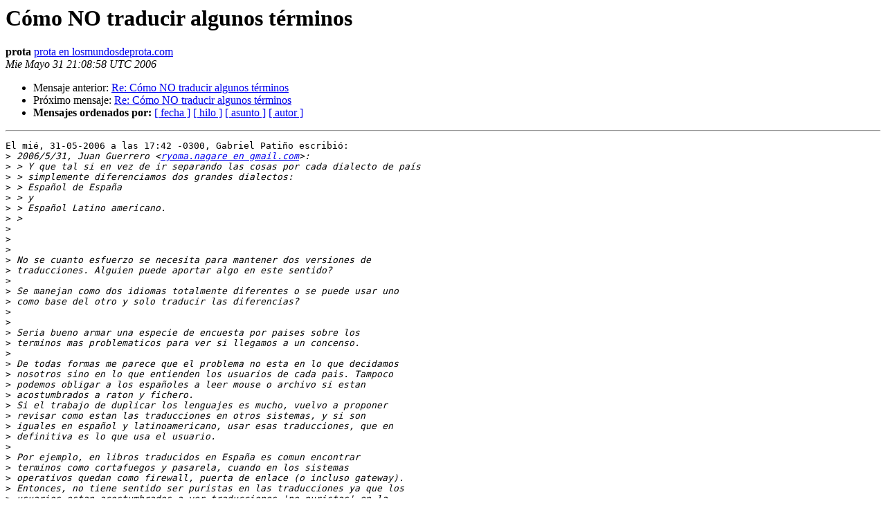

--- FILE ---
content_type: text/html
request_url: https://lists.ubuntu.com/archives/ubuntu-es-l10n/2006-May/000413.html
body_size: 2439
content:
<!DOCTYPE HTML PUBLIC "-//W3C//DTD HTML 4.01 Transitional//EN">
<HTML>
 <HEAD>
   <TITLE> Cómo NO traducir algunos términos
   </TITLE>
   <LINK REL="Index" HREF="index.html" >
   <LINK REL="made" HREF="mailto:ubuntu-es-l10n%40lists.ubuntu.com?Subject=Re%3A%20%3D%3Fiso-8859-1%3Fq%3FC%3DF3mo%3F%3D%20NO%20traducir%20algunos%0A%09%3D%3Fiso-8859-1%3Fq%3Ft%3DE9rminos%3F%3D&In-Reply-To=%3C1149109738.5266.26.camel%40localhost.localdomain%3E">
   <META NAME="robots" CONTENT="index,nofollow">
   <style type="text/css">
       pre {
           white-space: pre-wrap;       /* css-2.1, curent FF, Opera, Safari */
           }
   </style>
   <META http-equiv="Content-Type" content="text/html; charset=iso-8859-1">
   <LINK REL="Previous"  HREF="000411.html">
   <LINK REL="Next"  HREF="000419.html">
 </HEAD>
 <BODY BGCOLOR="#ffffff">
   <H1>Cómo NO traducir algunos términos </H1>
    <B>prota</B> 
    <A HREF="mailto:ubuntu-es-l10n%40lists.ubuntu.com?Subject=Re%3A%20%3D%3Fiso-8859-1%3Fq%3FC%3DF3mo%3F%3D%20NO%20traducir%20algunos%0A%09%3D%3Fiso-8859-1%3Fq%3Ft%3DE9rminos%3F%3D&In-Reply-To=%3C1149109738.5266.26.camel%40localhost.localdomain%3E"
       TITLE="Cómo NO traducir algunos términos">prota en losmundosdeprota.com
       </A><BR>
    <I>Mie Mayo 31 21:08:58 UTC 2006</I>
    <P><UL>
        <LI>Mensaje anterior: <A HREF="000411.html">Re: Cómo NO traducir algunos términos
</A></li>
        <LI>Próximo mensaje: <A HREF="000419.html">Re: Cómo NO traducir algunos términos
</A></li>
         <LI> <B>Mensajes ordenados por:</B> 
              <a href="date.html#413">[ fecha ]</a>
              <a href="thread.html#413">[ hilo ]</a>
              <a href="subject.html#413">[ asunto ]</a>
              <a href="author.html#413">[ autor ]</a>
         </LI>
       </UL>
    <HR>  
<!--beginarticle-->
<PRE>El mié, 31-05-2006 a las 17:42 -0300, Gabriel Patiño escribió:
&gt;<i> 2006/5/31, Juan Guerrero &lt;<A HREF="https://lists.ubuntu.com/mailman/listinfo/ubuntu-es-l10n">ryoma.nagare en gmail.com</A>&gt;:
</I>&gt;<i> &gt; Y que tal si en vez de ir separando las cosas por cada dialecto de país
</I>&gt;<i> &gt; simplemente diferenciamos dos grandes dialectos:
</I>&gt;<i> &gt; Español de España
</I>&gt;<i> &gt; y
</I>&gt;<i> &gt; Español Latino americano.
</I>&gt;<i> &gt;
</I>&gt;<i> 
</I>&gt;<i> 
</I>&gt;<i> 
</I>&gt;<i> No se cuanto esfuerzo se necesita para mantener dos versiones de
</I>&gt;<i> traducciones. Alguien puede aportar algo en este sentido?
</I>&gt;<i> 
</I>&gt;<i> Se manejan como dos idiomas totalmente diferentes o se puede usar uno
</I>&gt;<i> como base del otro y solo traducir las diferencias?
</I>&gt;<i> 
</I>&gt;<i> 
</I>&gt;<i> Seria bueno armar una especie de encuesta por paises sobre los
</I>&gt;<i> terminos mas problematicos para ver si llegamos a un concenso.
</I>&gt;<i> 
</I>&gt;<i> De todas formas me parece que el problema no esta en lo que decidamos
</I>&gt;<i> nosotros sino en lo que entienden los usuarios de cada pais. Tampoco
</I>&gt;<i> podemos obligar a los españoles a leer mouse o archivo si estan
</I>&gt;<i> acostumbrados a raton y fichero.
</I>&gt;<i> Si el trabajo de duplicar los lenguajes es mucho, vuelvo a proponer
</I>&gt;<i> revisar como estan las traducciones en otros sistemas, y si son
</I>&gt;<i> iguales en español y latinoamericano, usar esas traducciones, que en
</I>&gt;<i> definitiva es lo que usa el usuario.
</I>&gt;<i> 
</I>&gt;<i> Por ejemplo, en libros traducidos en España es comun encontrar
</I>&gt;<i> terminos como cortafuegos y pasarela, cuando en los sistemas
</I>&gt;<i> operativos quedan como firewall, puerta de enlace (o incluso gateway).
</I>&gt;<i> Entonces, no tiene sentido ser puristas en las traducciones ya que los
</I>&gt;<i> usuarios estan acostumbrados a ver traducciones 'no puristas' en la
</I>&gt;<i> pantalla, y no creo que solo por esto se bastardee el lenguaje.
</I>&gt;<i> 
</I>&gt;<i> 
</I>
	Hola a todos,
	Ciertamente, sin ser puristas, los españoles nos entenderíamos
perfectamente con &quot;archivo&quot; y &quot;mouse&quot;, dejando &quot;host&quot; por anfitrión y
con algunas cosas por el estilo. De hecho, se puede encontrar así en
muchos textos en España.
	Estoy totalmente de acuerdo en elaborar la lista de traducciones
estándar, aquellas que, aunque tal vez no sean las favoritas de alguno,
nos entendamos todos, que creo que es de lo que se trata.
	También sugiero que se elabore una lista de vocablos con doble sentido
según la región. Por ejemplo, &quot;shell&quot; se podría traducir en España como
&quot;concha&quot; sin ningún rubor, aunque tengo entendido que en Argentina tiene
otras connotaciones. Del mismo modo, en España es muy usual utilizar el
verbo &quot;coger&quot; con el significado de &quot;tomar&quot;, sin embargo en México me
explicaron que jamás dijese &quot;coger&quot; delante de una dama. Nada de eso
impide usar &quot;caparazón&quot; por &quot;concha&quot; en España, ni usar &quot;tomar&quot; por
&quot;coger&quot;, con lo cual no sería necesario preparar dos textos distintos. 
	Por supuesto, el párrafo anterior sólo tenía la intención de ser
ilustrativo, y pido perdón si alguna palabra ha molestado a alguien.
	Sinceramente, pienso que tenemos un lujo de idioma que nos permite
encontrarnos a todos a gusto en el mismo texto.
	Saludos a todos.

	Santiago Gómez






</PRE>

<!--endarticle-->
    <HR>
    <P><UL>
        <!--threads-->
	<LI>Mensaje anterior: <A HREF="000411.html">Re: Cómo NO traducir algunos términos
</A></li>
	<LI>Próximo mensaje: <A HREF="000419.html">Re: Cómo NO traducir algunos términos
</A></li>
         <LI> <B>Mensajes ordenados por:</B> 
              <a href="date.html#413">[ fecha ]</a>
              <a href="thread.html#413">[ hilo ]</a>
              <a href="subject.html#413">[ asunto ]</a>
              <a href="author.html#413">[ autor ]</a>
         </LI>
       </UL>

<hr>
<a href="https://lists.ubuntu.com/mailman/listinfo/ubuntu-es-l10n">Más información sobre la lista de distribución Ubuntu-es-l10n </a><br>
</body></html>
